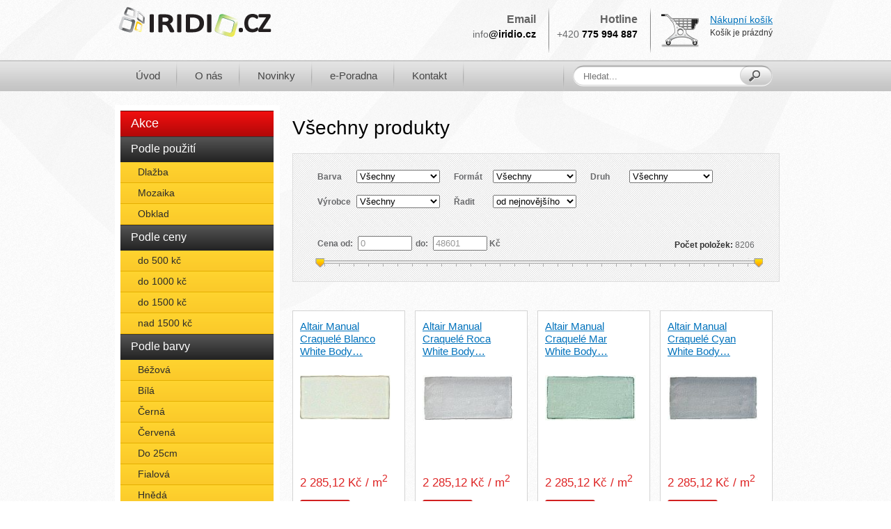

--- FILE ---
content_type: text/html
request_url: http://www.iridio.cz/cz/eshop/vsechny
body_size: 5904
content:
<!doctype html> 
<html lang="cs">
	<head>
		<title>Keramické dlažby a obklady | Iridio.cz</title>
		<meta http-equiv="Content-Type" content="text/html; charset=utf-8">
		
		<base href="http://www.iridio.cz/">

		<link rel="stylesheet" type="text/css" href="http://www.iridio.cz/media/styles/print.css" media="print">
		
		<script src="https://ajax.googleapis.com/ajax/libs/jquery/1.8.3/jquery.min.js"></script>
		<script src="http://platform.linkedin.com/in.js" type="text/javascript"></script>
		
		<meta name="author" content="Kristián Feldsam" />
<meta name="generator" content="feldsam Admin - www.feldsam.cz" />
<meta name="description" content="Široká nabídka obkladů a dlažeb světových značek. Přeměňte chladný kout bytu na místo elegance a modernosti spolu s Iridio.cz - obklady, dlažby, mozaika." />
<meta name="keywords" content="obklady, dlažby, mozaika, obklad, dlažba, oklady do koupleny" />
<meta name="robots" content="index/follow" />
<link  href="http://www.iridio.cz/media/cache/bda0a075413bda06f8cfe48d5919ecea.css" rel="stylesheet" type="text/css" />
<script src="http://www.iridio.cz/media/cache/7037808ddbfb41a6ed4d5a687fbef5ab.js" type="text/javascript"></script>
<script>$(document).ready(function(){page("category");});</script>
		<script type="text/javascript">
		var _gaq = _gaq || [];
		_gaq.push(['_setAccount', 'UA-4568838-26']);
		_gaq.push(['_trackPageview']);
		
		(function() {
		var ga = document.createElement('script'); ga.type = 'text/javascript'; ga.async = true;
		ga.src = ('https:' == document.location.protocol ? 'https://ssl' : 'http://www') + '.google-analytics.com/ga.js';
		var s = document.getElementsByTagName('script')[0]; s.parentNode.insertBefore(ga, s);
		})();
		</script>
		
		<!--//Livechatoo.com START-code//-->
		<script type="text/javascript">
		(function() {
			livechatooCmd = function() { livechatoo.embed.init({account : 'iridio', lang : 'cs', side : 'right'}) };
			var l = document.createElement('script'); l.type = 'text/javascript'; l.async = !0;
			l.src = 'http' + (document.location.protocol == 'https:' ? 's' : '') + '://app.livechatoo.com/js/web.min.js'; 
			var s = document.getElementsByTagName('script')[0]; s.parentNode.insertBefore(l, s);
		})();
		</script>
		<!--//Livechatoo.com END-code//-->

	</head>
	
	<body itemscope itemtype="http://schema.org/WebPage">
		<meta itemprop="name" content="Keramické dlažby a obklady | Iridio.cz">
		<div id="wrapper" class="subpage group">
									<div id="container" class="group">
				<header>
					
					<!--logo-->
					<a href="http://www.iridio.cz/" title="iridio.cz" class="logo">
						<img src="http://www.iridio.cz/media/images/content/iridio-logo.png" alt="Iridio.cz logo">
					</a>	
					<!--/logo-->
					
					<div class="container">

						<div class="box">
							<p>Email</p>
							<strong><span>info</span>@iridio.cz</strong>
						</div>
						
						<div class="box">
							<p>Hotline</p>
							<strong><span>+420</span> 775 994 887</strong>
						</div>
						
						<div class="box">
							<a href="http://www.iridio.cz/cz/eshop/zobrazit_kosik">Nákupní košík</a>
							<p>Košík je prázdný</p>
						</div>
						
					</div>
					<nav>
      <ul>
                <li><a href="">Úvod</a>
                  </li>
                <li><a href="http://www.iridio.cz/cz/o-nas">O nás</a>
                  </li>
                <li><a href="http://www.iridio.cz/cz/novinky">Novinky</a>
                  </li>
                <li><a href="http://www.iridio.cz/cz/e-poradna">e-Poradna</a>
                  </li>
                <li><a href="http://www.iridio.cz/cz/kontakt">Kontakt</a>
                  </li>
          </ul>
</nav>					
					<form action="http://www.iridio.cz/cz/hledat/eshop/" method="post" id="search">
					  <input type="text" name="search_text" id="search_text" placeholder="Hledat...">
					  <input type="submit" value="Hledat">
					</form>
					
					
				</header>
								<aside class="main">
					<nav class="group">
  <ul>
        <li class="akce"><a href="http://www.iridio.cz/cz/eshop/akce" id="range-203">Akce</a></li> 
    <li><a>Podle použití</a>
      <ul>
                <li><a href="http://www.iridio.cz/cz/eshop/dlazba">Dlažba</a></li>
        <li><a href="http://www.iridio.cz/cz/eshop/mozaika">Mozaika</a></li>
        <li><a href="http://www.iridio.cz/cz/eshop/obklad">Obklad</a></li>
      </ul>
    </li>
    <li>
      <a>Podle ceny</a>
      <ul>
        <li><a href="http://www.iridio.cz/cz/eshop/ajax_handler/set_filter/amount_from/0/amount_to/501">do 500 kč</a></li>
        <li><a href="http://www.iridio.cz/cz/eshop/ajax_handler/set_filter/amount_from/0/amount_to/1001">do 1000 kč</a></li>
        <li><a href="http://www.iridio.cz/cz/eshop/ajax_handler/set_filter/amount_from/0/amount_to/1501">do 1500 kč</a></li>
        <li><a href="http://www.iridio.cz/cz/eshop/ajax_handler/set_filter/amount_from/1499/amount_to/9999999999">nad 1500 kč</a></li> 
      </ul>
    </li>
    <li><a>Podle barvy</a>
      <ul>
                <li><a href="http://www.iridio.cz/cz/eshop/ajax_handler/set_filter/customs:barva-materialu/Béžová">Béžová</a></li>
                <li><a href="http://www.iridio.cz/cz/eshop/ajax_handler/set_filter/customs:barva-materialu/Bílá">Bílá</a></li>
                <li><a href="http://www.iridio.cz/cz/eshop/ajax_handler/set_filter/customs:barva-materialu/Černá">Černá</a></li>
                <li><a href="http://www.iridio.cz/cz/eshop/ajax_handler/set_filter/customs:barva-materialu/Červená">Červená</a></li>
                <li><a href="http://www.iridio.cz/cz/eshop/ajax_handler/set_filter/customs:barva-materialu/Do 25cm">Do 25cm</a></li>
                <li><a href="http://www.iridio.cz/cz/eshop/ajax_handler/set_filter/customs:barva-materialu/Fialová">Fialová</a></li>
                <li><a href="http://www.iridio.cz/cz/eshop/ajax_handler/set_filter/customs:barva-materialu/Hnědá">Hnědá</a></li>
                <li><a href="http://www.iridio.cz/cz/eshop/ajax_handler/set_filter/customs:barva-materialu/Modrá">Modrá</a></li>
                <li><a href="http://www.iridio.cz/cz/eshop/ajax_handler/set_filter/customs:barva-materialu/Multicolor">Multicolor</a></li>
                <li><a href="http://www.iridio.cz/cz/eshop/ajax_handler/set_filter/customs:barva-materialu/Oranžová">Oranžová</a></li>
                <li><a href="http://www.iridio.cz/cz/eshop/ajax_handler/set_filter/customs:barva-materialu/Růžová">Růžová</a></li>
                <li><a href="http://www.iridio.cz/cz/eshop/ajax_handler/set_filter/customs:barva-materialu/Šedá">Šedá</a></li>
                <li><a href="http://www.iridio.cz/cz/eshop/ajax_handler/set_filter/customs:barva-materialu/Zelená">Zelená</a></li>
                <li><a href="http://www.iridio.cz/cz/eshop/ajax_handler/set_filter/customs:barva-materialu/Žlutá">Žlutá</a></li>
              </ul>
    </li>
    <li>
      <a>Výrobci</a>
      <ul>
        <li><a href="http://www.iridio.cz/cz/eshop/altair">Altair</a></li>
<li><a href="http://www.iridio.cz/cz/eshop/aparici">Aparici</a></li>
<li><a href="http://www.iridio.cz/cz/eshop/apavisa">Apavisa</a></li>
<li><a href="http://www.iridio.cz/cz/eshop/atlas-concorde">Atlas Concorde</a></li>
<li><a href="http://www.iridio.cz/cz/eshop/casadolcecasa">CasaDolceCasa</a></li>
<li><a href="http://www.iridio.cz/cz/eshop/casalgrande-padana">Casalgrande Padana</a></li>
<li><a href="http://www.iridio.cz/cz/eshop/century">Century</a></li>
<li><a href="http://www.iridio.cz/cz/eshop/cercom">Cercom</a></li>
<li><a href="http://www.iridio.cz/cz/eshop/cerdomus">Cerdomus</a></li>
<li><a href="http://www.iridio.cz/cz/eshop/cipa-gres">Cipa Gres</a></li>
<li><a href="http://www.iridio.cz/cz/eshop/cotto-d-este">Cotto D Este</a></li>
<li><a href="http://www.iridio.cz/cz/eshop/ergon">Ergon</a></li>
<li><a href="http://www.iridio.cz/cz/eshop/fap">Fap</a></li>
<li><a href="http://www.iridio.cz/cz/eshop/kerlite">Kerlite</a></li>
<li><a href="http://www.iridio.cz/cz/eshop/marazzi">Marazzi</a></li>
<li><a href="http://www.iridio.cz/cz/eshop/monocibec">Monocibec</a></li>
<li><a href="http://www.iridio.cz/cz/eshop/mosaico">Mosaico+</a></li>
<li><a href="http://www.iridio.cz/cz/eshop/ragno">Ragno</a></li>
<li><a href="http://www.iridio.cz/cz/eshop/refin">Refin</a></li>
<li><a href="http://www.iridio.cz/cz/eshop/rex">Rex</a></li>
<li><a href="http://www.iridio.cz/cz/eshop/sant-agostino">Sant Agostino</a></li>
<li><a href="http://www.iridio.cz/cz/eshop/techlam-by-levantina">Techlam by Levantina</a>      </ul>
    </li>
  </ul>
</nav><section class="news">
  <h3>Novinky</h3>
    <article>
            <!--<time></time>-->
    <a href="http://www.iridio.cz/cz/novinky/drevo-drevo-a-zase-drevo">Dřevo, dřevo a zase dřevo</a>
    <p>Také patříte k těm, kteří milují dřevo? Máte rádi jeho příjemný&#8230;</p>    
  </article>
    <article class="last">
            <!--<time></time>-->
    <a href="http://www.iridio.cz/cz/novinky/mate-radi-vintage-styl">Máte rádi vintage styl?</a>
    <p>Vintage styl v podstatě označuje něco, co tu už dávno bylo, ale&#8230;</p>    
  </article>
  </section>
<div id="newsletter">            
  <h3>Newsletter</h3>
  <a name="newsletter"></a>
  <form action="http://www.iridio.cz/newsletter/set/add" method="post">
    <input type="text" name="email" placeholder="Váš email">
    <input type="submit" name="newsletter" value="Odeslat">
  </form>
  <div class="response"></div>
</div><section class="news">
  <h3>e-Poradna</h3>
    <article>
            <a href="http://www.iridio.cz/cz/e-poradna/system-pro-lepeni-na-vytapene-podlahy"><img src="http://www.iridio.cz/media/slir/w184-h110-cauto/media/uploads/images/97ef85eeb17f1f6c826840d7d5026a0c.jpg" alt="Obrázek ku Systém pro lepení na vytápěné podlahy"></a>
        <!--<time></time>-->
    <a href="http://www.iridio.cz/cz/e-poradna/system-pro-lepeni-na-vytapene-podlahy">Systém pro lepení na vytápěné podlahy</a>
    <p>Vytápěný podklad nabízí mnoho výhod, zejména tehdy, pokud&#8230;</p>    
  </article>
    <article class="last">
            <a href="http://www.iridio.cz/cz/e-poradna/system-pro-realizaci-dlazeb-a-obkladu-vysoke-esteticke-hodnoty"><img src="http://www.iridio.cz/media/slir/w184-h110-cauto/media/uploads/images/bf5adb84e9e30c75b105255c2ed71a93.jpg" alt="Obrázek ku Systém pro realizaci dlažeb a obkladů vysoké estetické hodnoty"></a>
        <!--<time></time>-->
    <a href="http://www.iridio.cz/cz/e-poradna/system-pro-realizaci-dlazeb-a-obkladu-vysoke-esteticke-hodnoty">Systém pro realizaci dlažeb a obkladů vysoké estetické hodnoty</a>
    <p>Při pokládce obkladů nebo dlažeb ve veřejných prostorách&#8230;</p>    
  </article>
  </section>
				
				</aside>	
							
				<article class="main">
					<div class="group all">
	<script>(function(d, s, id) {
	  var js, fjs = d.getElementsByTagName(s)[0];
	  if (d.getElementById(id)) return;
	  js = d.createElement(s); js.id = id;
	  js.src = "//connect.facebook.net/cs_CZ/all.js#xfbml=1";
	  fjs.parentNode.insertBefore(js, fjs);
	}(document, 'script', 'facebook-jssdk'));</script>
	<h1 class="left">Všechny produkty</h1>
	
	
</div>

<div id="category-wrapper">
	<!-- form filter -->
	<form action="http://www.iridio.cz/cz/eshop/vsechny" class="filter" method="get">
	
		<fieldset class="filter">
			<p class="group">
								<label class="sort">Barva <select name="customs[barva-materialu]">
<option value="0" selected="selected">Všechny</option>
<option value="Béžová">Béžová</option>
<option value="Bílá">Bílá</option>
<option value="Černá">Černá</option>
<option value="Červená">Červená</option>
<option value="Do 25cm">Do 25cm</option>
<option value="Fialová">Fialová</option>
<option value="Hnědá">Hnědá</option>
<option value="Modrá">Modrá</option>
<option value="Multicolor">Multicolor</option>
<option value="Oranžová">Oranžová</option>
<option value="Růžová">Růžová</option>
<option value="Šedá">Šedá</option>
<option value="Zelená">Zelená</option>
<option value="Žlutá">Žlutá</option>
</select></label>
				<label class="sort">Formát <select name="customs[format]">
<option value="0" selected="selected">Všechny</option>
<option value="Altair">Altair</option>
<option value="Do 10 cm (mozaika)">Do 10 cm (mozaika)</option>
<option value="Do 10cm">Do 10cm</option>
<option value="Do 15cm">Do 15cm</option>
<option value="Do 20 cm">Do 20 cm</option>
<option value="Do 20cm">Do 20cm</option>
<option value="Do 25cm">Do 25cm</option>
<option value="Do 3 cm (mozaika)">Do 3 cm (mozaika)</option>
<option value="Do 30cm">Do 30cm</option>
<option value="Do 35 cm">Do 35 cm</option>
<option value="Do 35cm">Do 35cm</option>
<option value="Do 45 cm">Do 45 cm</option>
<option value="Do 45cm">Do 45cm</option>
<option value="Do 60 cm">Do 60 cm</option>
<option value="Do 60cm">Do 60cm</option>
<option value="Nad 60 cm">Nad 60 cm</option>
<option value="Nad 60cm">Nad 60cm</option>
</select></label>
								<label class="sort">Druh <select name="customs[druh]">
<option value="0" selected="selected">Všechny</option>
<option value="Dlažba">Dlažba</option>
<option value="Mozaika">Mozaika</option>
<option value="Nad 1000kč">Nad 1000kč</option>
<option value="Obklad">Obklad</option>
</select></label>
												<label class="sort">Výrobce <select name="customs[vyrobce]">
<option value="0" selected="selected">Všechny</option>
<option value="Alt air">Alt air</option>
<option value="Altair">Altair</option>
<option value="Apavisa">Apavisa</option>
<option value="Armonie by Arte Casa">Armonie by Arte Casa</option>
<option value="Atlas ConCord Twille">Atlas ConCord Twille</option>
<option value="Atlas Concorde">Atlas Concorde</option>
<option value="Casalgrande Padana">Casalgrande Padana</option>
<option value="CE.SI">CE.SI</option>
<option value="CE.SI.">CE.SI.</option>
<option value="Craquelé">Craquelé</option>
<option value="Marazzi">Marazzi</option>
<option value="Musis">Musis</option>
<option value="Ragno">Ragno</option>
<option value="Refin">Refin</option>
</select>				<!--
<select name="cats[]">
					<option value="all">Všechny</option>
								</select>
-->
				</label>
								<label class="sort last">Řadit
					<select name="order_by">
				        <option value="price:asc">od nejlevnějšího</option><option value="price:desc">od nejdražšího</option><option value="name:asc">abecedně A-Z</option><option value="name:desc">abecedně Z-A</option><option value="date_created:asc">od nejstaršího</option><option value="date_created:desc" selected>od nejnovějšího</option>					</select>
				</label>
			</p>
			<label>Cena od: <input type="text" value="0" class="price" readonly="true" name="amount_from" id="amount_from"></label>&nbsp;&nbsp;
			<label>do: <input type="text" value="48601" class="price" readonly="true" name="amount_to" id="amount_to"> Kč</label>
			<p class="total_items">Počet položek: <span>8206</span></p>
			<!-- <label><input type="checkbox" name="in_stock" value="1" checked="checked"> Skladom</label> -->
		</fieldset>
		
		<!-- price range -->
		<div id="price-range"></div>
		<!-- /price range -->
	
		
	</form>
	<!-- /form filter -->
	
	<!-- products -->
	<section class="products group">
		






<span id="total" style="display:none">8206</span>
<span id="max_amount_to" style="display:none">48601</span>
<span id="c_amount_to" style="display:none">48601</span>
<article class="product-box first">
	<h2 class="article-title"><a href="http://www.iridio.cz/cz/eshop/produkt/altair-manual-craquele-blanco-white-body-7.5x151" title="Altair Manual Craquelé Blanco White Body 7.5x15">Altair Manual Craquelé Blanco White Body&#8230;</h2>
	<a href="http://www.iridio.cz/cz/eshop/produkt/altair-manual-craquele-blanco-white-body-7.5x151" class="image"><img src="http://www.iridio.cz/media/slir/w140-h127-cnone/media/uploads/images/gmanual7.5x15Blanco.jpg" alt="Altair Manual Craquelé Blanco White Body 7.5x15"></a>
		<div class="group">
				<p>
			<span>2&nbsp;285,12&nbsp;Kč&nbsp;/&nbsp;m<sup>2</sup></span>
		</p>
				</span>
	  	<a href="http://www.iridio.cz/cz/eshop/produkt/altair-manual-craquele-blanco-white-body-7.5x151" rel="detail" class="btn detail">detail</a>
	  		</div>
	
	</article>
<article class="product-box">
	<h2 class="article-title"><a href="http://www.iridio.cz/cz/eshop/produkt/altair-manual-craquele-roca-white-body-7.5x151" title="Altair Manual Craquelé Roca White Body 7.5x15">Altair Manual Craquelé Roca White Body&#8230;</h2>
	<a href="http://www.iridio.cz/cz/eshop/produkt/altair-manual-craquele-roca-white-body-7.5x151" class="image"><img src="http://www.iridio.cz/media/slir/w140-h127-cnone/media/uploads/images/gmanual7.5x15Roca.jpg" alt="Altair Manual Craquelé Roca White Body 7.5x15"></a>
		<div class="group">
				<p>
			<span>2&nbsp;285,12&nbsp;Kč&nbsp;/&nbsp;m<sup>2</sup></span>
		</p>
				</span>
	  	<a href="http://www.iridio.cz/cz/eshop/produkt/altair-manual-craquele-roca-white-body-7.5x151" rel="detail" class="btn detail">detail</a>
	  		</div>
	
	</article>
<article class="product-box">
	<h2 class="article-title"><a href="http://www.iridio.cz/cz/eshop/produkt/altair-manual-craquele-mar-white-body-7.5x151" title="Altair Manual Craquelé Mar White Body 7.5x15">Altair Manual Craquelé Mar White Body&#8230;</h2>
	<a href="http://www.iridio.cz/cz/eshop/produkt/altair-manual-craquele-mar-white-body-7.5x151" class="image"><img src="http://www.iridio.cz/media/slir/w140-h127-cnone/media/uploads/images/gmanual7.5x15Mar.jpg" alt="Altair Manual Craquelé Mar White Body 7.5x15"></a>
		<div class="group">
				<p>
			<span>2&nbsp;285,12&nbsp;Kč&nbsp;/&nbsp;m<sup>2</sup></span>
		</p>
				</span>
	  	<a href="http://www.iridio.cz/cz/eshop/produkt/altair-manual-craquele-mar-white-body-7.5x151" rel="detail" class="btn detail">detail</a>
	  		</div>
	
	</article>
<article class="product-box last">
	<h2 class="article-title"><a href="http://www.iridio.cz/cz/eshop/produkt/altair-manual-craquele-cyan-white-body-7.5x151" title="Altair Manual Craquelé Cyan White Body 7.5x15">Altair Manual Craquelé Cyan White Body&#8230;</h2>
	<a href="http://www.iridio.cz/cz/eshop/produkt/altair-manual-craquele-cyan-white-body-7.5x151" class="image"><img src="http://www.iridio.cz/media/slir/w140-h127-cnone/media/uploads/images/gmanual7.5x15Cyan.jpg" alt="Altair Manual Craquelé Cyan White Body 7.5x15"></a>
		<div class="group">
				<p>
			<span>2&nbsp;285,12&nbsp;Kč&nbsp;/&nbsp;m<sup>2</sup></span>
		</p>
				</span>
	  	<a href="http://www.iridio.cz/cz/eshop/produkt/altair-manual-craquele-cyan-white-body-7.5x151" rel="detail" class="btn detail">detail</a>
	  		</div>
	
	</article>
<article class="product-box first">
	<h2 class="article-title"><a href="http://www.iridio.cz/cz/eshop/produkt/altair-manual-craquele-nacar-white-body-7.5x151" title="Altair Manual Craquelé Nácar White Body 7.5x15">Altair Manual Craquelé Nácar White Body&#8230;</h2>
	<a href="http://www.iridio.cz/cz/eshop/produkt/altair-manual-craquele-nacar-white-body-7.5x151" class="image"><img src="http://www.iridio.cz/media/slir/w140-h127-cnone/media/uploads/images/gmanual7.5x15Nácar.jpg" alt="Altair Manual Craquelé Nácar White Body 7.5x15"></a>
		<div class="group">
				<p>
			<span>2&nbsp;285,12&nbsp;Kč&nbsp;/&nbsp;m<sup>2</sup></span>
		</p>
				</span>
	  	<a href="http://www.iridio.cz/cz/eshop/produkt/altair-manual-craquele-nacar-white-body-7.5x151" rel="detail" class="btn detail">detail</a>
	  		</div>
	
	</article>
<article class="product-box">
	<h2 class="article-title"><a href="http://www.iridio.cz/cz/eshop/produkt/altair-manual-craquele-platinum-white-body-7.5x15" title="Altair Manual Craquelé Platinum White Body 7.5x15">Altair Manual Craquelé Platinum White&#8230;</h2>
	<a href="http://www.iridio.cz/cz/eshop/produkt/altair-manual-craquele-platinum-white-body-7.5x15" class="image"><img src="http://www.iridio.cz/media/slir/w140-h127-cnone/media/uploads/images/gmanual7.5x15platinum.jpg" alt="Altair Manual Craquelé Platinum White Body 7.5x15"></a>
		<div class="group">
				<p>
			<span>2&nbsp;285,12&nbsp;Kč&nbsp;/&nbsp;m<sup>2</sup></span>
		</p>
				</span>
	  	<a href="http://www.iridio.cz/cz/eshop/produkt/altair-manual-craquele-platinum-white-body-7.5x15" rel="detail" class="btn detail">detail</a>
	  		</div>
	
	</article>
<article class="product-box">
	<h2 class="article-title"><a href="http://www.iridio.cz/cz/eshop/produkt/altair-manual-craquele-ocean-white-body-7.5x151" title="Altair Manual Craquelé Ocean White Body 7.5x15">Altair Manual Craquelé Ocean White Body&#8230;</h2>
	<a href="http://www.iridio.cz/cz/eshop/produkt/altair-manual-craquele-ocean-white-body-7.5x151" class="image"><img src="http://www.iridio.cz/media/slir/w140-h127-cnone/media/uploads/images/gmanual7.5x15Ocean.jpg" alt="Altair Manual Craquelé Ocean White Body 7.5x15"></a>
		<div class="group">
				<p>
			<span>2&nbsp;285,12&nbsp;Kč&nbsp;/&nbsp;m<sup>2</sup></span>
		</p>
				</span>
	  	<a href="http://www.iridio.cz/cz/eshop/produkt/altair-manual-craquele-ocean-white-body-7.5x151" rel="detail" class="btn detail">detail</a>
	  		</div>
	
	</article>
<article class="product-box last">
	<h2 class="article-title"><a href="http://www.iridio.cz/cz/eshop/produkt/altair-pasta-blanca-marfil-liso-10x10" title="Altair Pasta Blanca Marfil Liso 10x10">Altair Pasta Blanca Marfil Liso 10x10</h2>
	<a href="http://www.iridio.cz/cz/eshop/produkt/altair-pasta-blanca-marfil-liso-10x10" class="image"><img src="http://www.iridio.cz/media/slir/w140-h127-cnone/media/uploads/images/gcblanca10x10Marfil.jpg" alt="Altair Pasta Blanca Marfil Liso 10x10"></a>
		<div class="group">
				<p>
			<span>1&nbsp;752,25&nbsp;Kč&nbsp;/&nbsp;m<sup>2</sup></span>
		</p>
				</span>
	  	<a href="http://www.iridio.cz/cz/eshop/produkt/altair-pasta-blanca-marfil-liso-10x10" rel="detail" class="btn detail">detail</a>
	  		</div>
	
	</article>
	</section>
	<!-- /products -->
	<div id="ajax-loader-spacer">
		<div class="ajax-loader"></div>
	</div>
	<div class="ajax-loader2"></div>
</div>
				</article>
				
			</div>
		</div>		
		<footer>
			<div class="footer-bg">
				<div class="footer-wrapper group">
										<div class="group">
						<div class="box">
							<h4>Informace</h4>
							
							<ul class="list-2"><li><a href="http://www.iridio.cz/cz/jak-nakupovat">Jak nakupovat</a></li><li><a href="http://www.iridio.cz/cz/reklamacni-rad">Reklamační řád</a></li><li><a href="http://www.iridio.cz/cz/jak-mohu-platit">Jak mohu platit?</a></li><li><a href="http://www.iridio.cz/cz/zpusob-doruceni">Způsob doručení</a></li><li><a href="http://www.iridio.cz/cz/obchodni-podminky">Obchodní podmínky</a></li></ul>						
						</div>
						
						<div class="box">
							<h4>Výhody nákupu</h4>
							
							<ul class="list-2"><li><a href="http://www.iridio.cz/cz/3d-navrhy-interieru-zdarma">3D návrhy interiérů zdarma</a></li><li><a href="http://www.iridio.cz/cz/poradenstvi-on-line">Poradenství on-line</a></li><li><a href="http://www.iridio.cz/cz/zasilame-do-zahranici">Zasíláme do zahraničí</a></li><li><a href="http://www.iridio.cz/cz/pouze-originalni-zbozi">Pouze originální zboží</a></li></ul>						
						</div>
						
						<div class="box contact">
							<h4>Kontakt</h4>
							<p>Tel.: +420 775 994 887</p>
							<p>E-mail: info@iridio.cz</p>
							<!--
<p>Skype: iridio.cz</p>
							<p>ICQ: 641 077 515</p>
-->
							
							<a href="https://www.facebook.com/Iridiocz" class="fb" title="Najděte nás na facebooku" rel="me" target="_blank">Najděte nás na facebooku</a>
						
						</div>
						
						<div class="box cloud">
							<h4>Zajímavé</h4>
							<div>
    <a href="http://www.iridio.cz/cz/eshop/akce" style="font-size: 20px">Akce</a>
    <a href="http://www.iridio.cz/cz/eshop/altair" style="font-size: 15px">Altair</a>
    <a href="http://www.iridio.cz/cz/eshop/aparici" style="font-size: 11px">Aparici</a>
    <a href="http://www.iridio.cz/cz/eshop/apavisa" style="font-size: 13px">Apavisa</a>
    <a href="http://www.iridio.cz/cz/eshop/atlas-concorde" style="font-size: 11px">Atlas Concorde</a>
    <a href="http://www.iridio.cz/cz/eshop/casadolcecasa" style="font-size: 12px">CasaDolceCasa</a>
    <a href="http://www.iridio.cz/cz/eshop/casalgrande-padana" style="font-size: 11px">Casalgrande Padana</a>
    <a href="http://www.iridio.cz/cz/eshop/century" style="font-size: 15px">Century</a>
    <a href="http://www.iridio.cz/cz/eshop/cercom" style="font-size: 14px">Cercom</a>
    <a href="http://www.iridio.cz/cz/eshop/cerdomus" style="font-size: 12px">Cerdomus</a>
    <a href="http://www.iridio.cz/cz/eshop/cipa-gres" style="font-size: 15px">Cipa Gres</a>
    <a href="http://www.iridio.cz/cz/eshop/cotto-d-este" style="font-size: 14px">Cotto D Este</a>
    <a href="http://www.iridio.cz/cz/eshop/dlazba" style="font-size: 20px">Dlažba</a>
    <a href="http://www.iridio.cz/cz/eshop/ergon" style="font-size: 14px">Ergon</a>
    <a href="http://www.iridio.cz/cz/eshop/fap" style="font-size: 11px">Fap</a>
    <a href="http://www.iridio.cz/cz/eshop/kerlite" style="font-size: 13px">Kerlite</a>
    <a href="http://www.iridio.cz/cz/eshop/marazzi" style="font-size: 12px">Marazzi</a>
    <a href="http://www.iridio.cz/cz/eshop/monocibec" style="font-size: 13px">Monocibec</a>
    <a href="http://www.iridio.cz/cz/eshop/mosaico" style="font-size: 11px">Mosaico+</a>
    <a href="http://www.iridio.cz/cz/eshop/mozaika" style="font-size: 20px">Mozaika</a>
    <a href="http://www.iridio.cz/cz/eshop/obklad" style="font-size: 20px">Obklad</a>
    <a href="http://www.iridio.cz/cz/eshop/ragno" style="font-size: 11px">Ragno</a>
    <a href="http://www.iridio.cz/cz/eshop/refin" style="font-size: 15px">Refin</a>
    <a href="http://www.iridio.cz/cz/eshop/rex" style="font-size: 12px">Rex</a>
    <a href="http://www.iridio.cz/cz/eshop/sant-agostino" style="font-size: 12px">Sant Agostino</a>
    <a href="http://www.iridio.cz/cz/eshop/techlam-by-levantina" style="font-size: 12px">Techlam by Levantina</a>
  </div>						</div>
					</div>
					
					
					<div class="top-brands">
					<!--	<h4>Top brands</h4>
						<ul class="group">
							<li class="rex"><a href="http://www.iridio.cz/cz/eshop/rex/" title="Rex"><img src="http://www.iridio.cz/media/images/content/logos/rex.png" alt="Rex" width="52" height="52"></a></li>
							<li class="atlas-concorde"><a href="http://www.iridio.cz/cz/eshop/atlas-concorde/" title="Atlas Concorde"><img src="http://www.iridio.cz/media/images/content/logos/atlas-concorde.png" alt="Atlas Concorde" width="120" height="38"></a></li>
							<li class="casalgrande-padana"><a href="http://www.iridio.cz/cz/eshop/casalgrande-padana/" title="Casalgrande Padana"><img src="http://www.iridio.cz/media/images/content/logos/casalgrande-padana.png" alt="Casalgrande Padana" width="140" height="40"></a></li>
							<li class="armonie-arte-casa"><a href="http://www.iridio.cz/cz/eshop/armonie-arte-casa/" title="Armonie Arte Casa"><img src="http://www.iridio.cz/media/images/content/logos/armonie-artle-casa.png" alt="Armonie Arte Casa" width="107" height="33"></a></li>
							<li class="refin"><a href="http://www.iridio.cz/cz/eshop/refin/" title="Refin"><img src="http://www.iridio.cz/media/images/content/logos/refin.png" alt="Refin" width="103" height="31"></a></li>
						</ul>-->
					</div>
					
					<div class="copyright group">
						<p class="left">&copy; <b>2014 Iridio.cz</b> - všechna práva vyhrazena<br/><span>Hotline: +420 775 994 887</span><br/><span>Email: info@iridio.cz</span></p>
					</div>
					
				</div>
			</div>
		</footer>
		
		<!--//Livechatoo.com START-code//-->
		<script type="text/javascript">
		(function() {
		  livechatooCmd = function() { livechatoo.embed.init({account : 'iridio', lang : 'cs', side : 'right'}) };
		  var l = document.createElement('script'); l.type = 'text/javascript'; l.async = !0;
		  l.src = 'http' + (document.location.protocol == 'https:' ? 's' : '') + '://app.livechatoo.com/js/web.min.js'; 
		  var s = document.getElementsByTagName('script')[0]; s.parentNode.insertBefore(l, s);
		})();
		</script>
		<!--//Livechatoo.com END-code//-->
		
		<script type="text/javascript">
		/* <![CDATA[ */
		var seznam_retargeting_id = 14484;
		/* ]]> */
		</script>
		<script type="text/javascript" src="//c.imedia.cz/js/retargeting.js"></script>
		
	</body>
</html>


--- FILE ---
content_type: text/css
request_url: http://www.iridio.cz/media/cache/bda0a075413bda06f8cfe48d5919ecea.css
body_size: 9618
content:
html {
  margin:0;
  padding:0;
  border:0;
  font-size:12px;
}
body, div, span, object, iframe, h1, h2, h3, h4, h5, h6, p, blockquote, pre, a, abbr, acronym, address, code, del, dfn, em, img, q, dl, dt, dd, ol, ul, li, fieldset, textarea, form, label, legend, table, caption, tbody, tfoot, thead, tr, th, td, article, aside, dialog, figure, footer, header, hgroup, nav, section {
  margin:0;
  padding:0;
  border:0;
  font-weight:inherit;
  font-style:inherit;
  font-size:100%;
  font-family:Arial;
  vertical-align:baseline;
}
legend { white-space:normal; }
article, aside, dialog, figure, footer, header, hgroup, nav, section { display:block; }
body {
  line-height:120%;
  background:white;
}
table {
  border-collapse:separate;
  border-spacing:0;
}
caption, th, td {
  text-align:left;
  font-weight:normal;
  float:none !important;
}
table, th, td { vertical-align:middle; }
blockquote:before, blockquote:after, q:before, q:after { content:''; }
blockquote, q { quotes:"" ""; }
a img { border:none; }
:focus { outline:0; }
.group:after {
  content:".";
  display:block;
  clear:both;
  visibility:hidden;
  line-height:0;
  height:0;
}
.group-fix {
  display:block;
  clear:both;
  visibility:hidden;
  line-height:0;
  height:0;
}
.right { float:right; }
.left { float:left; }
.text-right { text-align:right; }
html { background:url("../images/design/html.png"); }
body { background:url("../images/design/logo_transparent.png") no-repeat center top; }
#wrapper {
  width:100%;
  background:url("../images/design/wrapper.png") repeat-x center 86px;
  padding:0 0 30px 0;
}
.home {
  background:url("../images/design/wrapper-hp.png") repeat-x center 86px !important;
  width:100%;
}
#top-content {
  background:url("../images/design/top_content.jpg") no-repeat center 132px;
  width:100%;
  height:auto;
}
#content {
  width:inherit;
  height:100%;
}
#container {
  width:960px;
  margin:0 auto;
  *width:980px;
}
header {
  width:940px;
  height:131px;
  margin:0 auto;
  position:relative;
}
article.main {
  width:690px;
  float:right;
  padding:20px 0;
  margin-right:10px;
}
aside.main {
  width:235px;
  float:left;
  margin-left:5px;
}
footer {
  width:inherit;
  background:url(../images/design/footer.jpg) repeat-x;
  height:500px;
}
footer footer-wrapper {
  width:940px;
  height:auto;
}
h1 {
  font-size:28px;
  color:#000000;
  line-height:33px;
  margin:16px 0 5px 0;
  text-shadow:1px 1px #ffffff;
}
h2 {
  font-size:24px;
  color:#333333;
  line-height:20px;
  margin:16px 0 5px;
}
h3 {
  font-size:20px;
  color:#696a6c;
  line-height:16px;
  margin:12px 0;
}
h4 {
  font-size:18px;
  color:#696a6c;
  line-height:20px;
  margin:10px 0;
}
a { color:#0072bc; }
a:hover { text-decoration:none; }
article.main { min-height:300px; }
article.main p {
  line-height:21px;
  padding:3px 0;
  font-size:14px;
  color:#333333;
}
article.main strong { color:#333333; }
article.main hr {
  padding:0 0 30px 0;
  background:url("../images/design/shadow.png") no-repeat 0 bottom;
  border:none;
  margin:15px 0 30px 0;
}
article.main hr.no-margin { margin:0; }
article.main .group.all { margin-bottom:15px; }
article.main ul { margin:0 0 15px 16px; }
article.main ul li {
  font-size:14px;
  color:#333333;
  line-height:22px;
}
nav[itemprop=breadcrumb] a, nav.breadcrumb a { font-size:15px; }
nav[itemprop=breadcrumb] a:last-child, nav.breadcrumb a:last-child { color:#333333; }
ul.list-2 {
  list-style:none;
  line-height:20px;
  width:180px;
}
ul.list-2 li {
  background:url("../images/design/spolocny.png") no-repeat -188px -393px;
  padding:0 0 0 18px;
}
ul.list-2 li a { font-size:13px; }
ul.list-1 li {
  background:url("../images/design/spolocny.png") no-repeat -685px -106px;
  padding:0 0 0 20px;
}
ol {
  float:left;
  width:30%;
  margin:0 0 0 10px;
  line-height:20px;
  font-style:italic;
  color:#696a6c;
}
span.icon {
  display:block;
  float:left;
  font-weight:bold;
  padding:3px 0 5px 25px;
  margin:5px 10px 0 0;
}
span.icon.top-product {
  background:url("../images/design/spolocny.png") no-repeat 0 -218px;
  color:#de2424;
  padding-bottom:12px;
}
span.icon.discount {
  background:url("../images/design/spolocny.png") no-repeat -681px -141px;
  color:#16a241;
}
span.icon.in-stock {
  background:url("../images/design/spolocny.png") no-repeat -681px -185px;
  color:#0072bc;
}
span.icon.new {
  background:url("../images/design/spolocny.png") no-repeat -681px -229px;
  color:#ffaf04;
}
h2.icon {
  width:170px;
  font-size:28px;
  padding:2px 0 5px 40px;
  color:#696a6c;
  margin:0 0 11px 0;
  line-height:22px;
}
h2.icon.best-sellers {
  width:100px;
  background:url("../images/design/spolocny.png") no-repeat 0 -339px;
}
.product-box {
  width:140px;
  border:1px solid #d4d4d4;
  padding:10px;
  background:#ffffff;
  margin:11px 14px 13px 0;
  position:relative;
  float:left;
}
.product-box .image {
  height:130px;
  display:block;
}
.product-box .image img { max-width:130px; }
.product-box p {
  font-size:12px !important;
  padding:0 0 6px 0 !important;
  line-height:16px !important;
}
.product-box p:first-letter { text-transform:uppercase; }
.product-box .article-title {
  font-size:15px;
  margin:3px 15px 3px 0;
  height:66px;
  overflow:hidden;
  line-height:18px;
  font-weight:300;
}
.product-box .article-title a { color:#0072bc; }
.product-box .group { margin:10px 0 0; }
.product-box .group span {
  font-size:17px;
  display:block;
  color:#de2424;
  padding:0 0 5px 0;
}
.product-box .group b { font-size:15px; }
.product-box .group a {
  width:70px;
  height:23px;
  line-height:23px;
  font-size:12px;
  color:#ffffff;
  text-align:center;
  float:left;
  text-decoration:none;
}
.product-box .ribbon {
  display:block;
  width:58px;
  height:58px;
  position:absolute;
  top:0;
  right:0;
  bottom:auto;
  left:auto;
  background:url("../images/design/spolocny.png") no-repeat -542px -337px;
}
.product-box.last { margin-right:0; }
section.best-sellers .product-box {
  position:relative;
  width:210px;
  background:#f3f3f3;
  border:1px solid #d4d4d4;
  padding:5px;
  float:left;
  margin:0 12px 12px 0;
}
section.best-sellers .product-box a.img {
  display:block;
  width:65px;
  height:65px;
  padding:1px;
  background:#ffffff;
  border:1px solid #d1d1d1;
  float:left;
}
section.best-sellers .product-box img {
  display:block;
  width:65px;
  height:65px;
}
section.best-sellers .product-box > div {
  width:135px;
  float:right;
}
section.best-sellers .product-box > div h3 { margin:0 0 4px; }
section.best-sellers .product-box > div h3 a { font-size:15px; }
section.best-sellers .product-box > div a { color:#0072bc; }
section.best-sellers .product-box > div .group a {
  display:block;
  width:50px;
  height:25px;
  line-height:25px;
  text-align:center;
  text-decoration:none;
  color:#ffffff;
  font-size:11px;
}
section.best-sellers .product-box.last { margin-right:0; }
#manufacturer-links ul {
  float:left;
  margin:10px 15px 0 0;
  width:160px;
  list-style:none;
  line-height:24px;
}
#manufacturer-links ul.last { margin-right:0; }
#manufacturer-links a.logo {
  margin-bottom:10px;
  display:block;
}
#manufacturer-links-casadolcecasa a.logo { padding-top:30px; }
#manufacturer-links-century a.logo { padding-top:20px; }
#manufacturer-links-cercom a.logo { padding-top:17px; }
section.two-columns, div.two-columns { margin:15px 0; }
section.two-columns .left, section.two-columns figure, div.two-columns .left, div.two-columns figure {
  width:46%;
  margin:0 12px 12px;
  line-height:18px;
}
section.two-columns .right, div.two-columns .right { width:46%; }
section.two-columns .left + div, div.two-columns .left + div {
  width:56%;
  float:right;
}
section.two-columns .left + div h2, div.two-columns .left + div h2 { margin:0 0 10px 0; }
section.two-columns.img figure, div.two-columns.img figure {
  float:left;
  width:280px;
  margin:0 0 10px 0;
}
section.two-columns.img figure a, div.two-columns.img figure a {
  display:inline-block;
  padding:4px 4px 0;
  border:1px solid #adadad;
}
section.two-columns.img figcaption, div.two-columns.img figcaption {
  color:#696a6c;
  font-size:11px;
  font-style:italic;
}
section.two-columns.img .left, div.two-columns.img .left {
  width:280px;
  margin:0;
}
section.two-columns.img .right, div.two-columns.img .right { width:385px; }
section.two-columns.img .right p, div.two-columns.img .right p {
  margin:0;
  line-height:23px;
  font-size:14px;
}
.gallery {
  width:inherit;
  overflow:hidden;
  background:url("../images/design/gallery-thumbnail.png") repeat-x 0 0;
}
.gallery .prev {
  width:30px;
  height:96px;
  display:block;
  background:url("../images/design/gallery-nav-left.png") no-repeat center 0;
  cursor:pointer;
  float:left;
}
.gallery .next {
  width:30px;
  height:96px;
  display:block;
  background:url("../images/design/gallery-nav-right.png") no-repeat center 0;
  cursor:pointer;
  float:right;
}
.gallery .gallery-wrapper {
  width:640px;
  overflow:hidden;
  padding:12px 0;
  float:left;
}
.gallery .gallery-wrapper a {
  display:inline-block;
  border:1px solid #acacac;
  padding:2px;
  height:65px;
  background:#ffffff;
  float:left;
  margin:0 9px 0 0;
}
.gallery .gallery-wrapper a:last-child { margin:0; }
.gallery .gallery-thumbnails { width:2000px; }
blockquote {
  width:600px;
  height:auto;
  background:#f1f1f1 url("../images/design/spolocny.png") no-repeat 13px -858px;
  padding:8px 20px 10px 65px;
  color:#696a6c;
  margin:20px 0;
  border:1px solid #dddddd;
}
.box p { padding:0 0 0 15px; }
.box h2, .box h3, .box h4 { padding:10px 0 0 15px; }
table {
  width:100%;
  margin:10px;
  font-size:11px;
}
table tr th {
  background:#e9e9e9;
  border-right:1px dotted #999999;
  padding:7px 15px;
  font-weight:700;
  color:#636363;
}
table tr th:last-child { border:none; }
table tr td {
  padding:7px 15px;
  border-right:1px dotted #999999;
  color:#696a6c;
}
table tr td:last-child { border:none; }
table tr.even td { background:#f2f2f2; }
.comment {
  margin:0px 0 20px 0 !important;
  padding:0 0 10px 0 !important;
}
.comment div + div { padding:10px 0; }
.comment .comment-wrapper {
  border:1px solid #dddddd;
  background:#ffffff;
  text-align:left;
  padding:10px;
}
.comment .comment-wrapper p {
  color:#666666;
  font-size:13px;
}
.comment h3 {
  padding:5px 0 5px 0;
  margin:0px;
  font-size:16px;
  color:#333333;
}
.comment .star-rating-control {
  float:left;
  margin-left:10px;
}
.comment .star-rating-control div { padding:0; }
.text {
  padding:10px;
  background:#ffffff;
  border:1px solid #d1d1d1;
}
.info { padding:8px 15px; }
.info time {
  color:#696a6c;
  font-style:italic;
  display:block;
  float:left;
}
.info p.thumbs {
  float:left;
  border-left:1px solid #999999;
  border-right:1px solid #999999;
  padding:0 8px;
  margin:0 5px;
}
.info p.thumbs a {
  display:block;
  width:14px;
  height:12px;
  background:url("../images/design/spolocny.png") no-repeat -663px -337px;
  float:left;
  margin:2px 3px;
}
.info p.thumbs a + a {
  background:url("../images/design/spolocny.png") no-repeat -683px -337px;
  margin:2px 8px 2px 3px;
}
.info strong.author {
  display:block;
  float:right;
  color:#696a6c;
}
p.rating {
  border:none;
  margin:0;
  float:left;
  padding:0 5px 0 0;
}
p.rating a {
  background:url("../images/design/spolocny.png") no-repeat -688px -289px;
  width:10px;
  display:block;
  height:10px;
  float:left;
  margin:2px 2px 0 0;
  cursor:pointer;
}
p.rating a:hover { background:url("../images/design/spolocny.png") no-repeat -676px -289px; }
.pagination { float:right; }
.pagination ul { list-style:none; }
.pagination ul li { float:left; }
.pagination ul li a {
  display:block;
  float:left;
  padding:3px 5px 0 5px;
  background:#ffffff;
  border:1px solid #d1d1d1;
  text-decoration:none;
  margin:0 2px;
}
.pagination ul li a:hover {
  background:#0072bc;
  color:#ffffff;
}
.pagination ul li span {
  padding:6px 0 0;
  display:block;
  margin:0 5px;
}
.pagination ul li:first-child a, .pagination ul li:last-child a {
  border:none;
  background:none;
}
.pagination ul li:first-child a:hover, .pagination ul li:last-child a:hover { color:#000000; }
form.form input[type="text"], form.form textarea {
  background:#ffffff;
  border:1px solid #d1d1d1;
  padding:5px;
  margin:0 0 4px 0;
  width:250px;
  font-size:12px;
  font-family:Arial;
}
form.form input[type="submit"] {
  background:url("../images/design/spolocny.png") no-repeat 0 -833px;
  width:97px;
  height:25px;
  border:none;
  cursor:pointer;
  color:#ffffff;
  font-weight:700;
  margin:10px 0 0;
  font-size:13px;
}
form.form input[type="submit"]:hover { color:#126201; }
form.form small {
  color:#f7941d;
  padding:0 0 0 5px;
}
header .logo {
  display:block;
  width:220px;
  height:43px;
  position:absolute;
  top:10px;
  left:0;
}
header h1, header strong.title {
  position:absolute;
  top:48px;
  right:auto;
  bottom:auto;
  left:45px;
  color:#636363;
  font-size:16px;
  font-weight:200;
  margin:0;
  font-family:Tahoma;
  text-shadow:1px 1px #ffffff;
}
header strong.title {
  position:absolute;
  top:56px;
  right:auto;
  bottom:auto;
  left:45px;
}
header .container {
  position:absolute;
  right:0;
  width:auto;
  *width:500px;
  top:5px;
  left:auto;
}
header .container .box {
  float:left;
  text-align:right;
  height:60px;
  padding:14px 20px 0 0;
  line-height:18px;
  background:url("../images/design/gradient-3px.png") no-repeat right -49px;
}
header .container .box p:first-child {
  color:#636363;
  font-size:16px;
  font-weight:700;
  padding:0 0 3px;
}
header .container .box strong {
  color:#000000;
  font-size:14px;
  font-weight:700;
}
header .container .box strong span {
  font-size:14px;
  font-weight:200;
}
header .container .box + .box {
  float:left;
  padding:14px 20px 0 10px;
}
header .container .box + .box + .box {
  float:right;
  margin:0 0 0 14px;
  padding:14px 0 0 55px;
  background:url("../images/design/spolocny.png") no-repeat -221px 15px;
}
header .container .box + .box + .box a { font-size:14px; }
header nav {
  position:absolute;
  bottom:0px;
  height:44px;
  width:620px;
}
header nav ul {
  list-style:none;
  margin:0;
  font-size:15px;
}
header nav ul li {
  float:left;
  background:url("../images/design/gradient-3px.png") no-repeat right 1px;
  height:44px;
  text-align:center;
}
header nav ul li ul {
  display:none;
  margin:0;
  position:absolute;
  z-index:2;
}
header nav ul li ul li {
  float:none;
  height:27px;
  background:none;
}
header nav ul li ul li:last-child {
  border-radius:7px;
  -webkit-border-radius:7px;
  -moz-border-radius:7px;
}
header nav ul li ul li a {
  background:url("../images/design/gradients.png") repeat-x 0 -174px;
  height:27px;
  line-height:27px;
  text-align:left;
  padding:0 25px;
  font-size:12px;
}
header nav ul li ul li a:hover { background-position:0 -201px; }
header nav ul li ul li:last-child a { border-radius:0 0 3px 3px; }
header nav ul li:hover { background:url("../images/design/gradients.png") repeat-x; }
header nav ul li:hover a {
  color:#ffffff;
  text-shadow:none;
}
header nav ul li:hover ul { display:block; }
header nav ul li a {
  display:block;
  width:auto;
  height:44px;
  line-height:44px;
  padding:0 25px;
  color:#464646;
  text-decoration:none;
}
header form {
  width:287px;
  height:38px;
  display:block;
  width:287px;
  height:38px;
  position:absolute;
  top:auto;
  right:0;
  bottom:0;
  left:auto;
  background:url("../images/design/gradient-3px.png") no-repeat 0 -3px;
  padding-left:15px;
}
header form input {
  background:url("../images/design/spolocny.png") no-repeat -191px -289px;
  display:block;
  width:224px;
  height:32px;
  border:none;
  padding:0 0 0 15px;
  float:left;
  color:#757575;
  *line-height:32px;
}
header form input[type="submit"] {
  background:url("../images/design/spolocny.png") no-repeat -429px -289px;
  display:block;
  width:48px;
  height:32px;
  border:none;
  float:left;
  cursor:pointer;
  text-indent:-5000px;
}
aside.main nav {
  background:#ffffff;
  padding:8px;
  width:221px;
  margin:20px 0 0;
}
aside.main nav ul {
  list-style:none;
  width:220px;
}
aside.main nav ul li a {
  background:-webkit-gradient(linear, 50% 0, 50% 100%, from( #555555 ), to( #222222 ));
  background:-moz-linear-gradient(top,#555555,#222222 100%);
  background:-o-linear-gradient(top,#555555,#222222);
  filter:progid:DXImageTransform.Microsoft.gradient(startColorstr=#555555, endColorstr=#222222, GradientType=0);
  height:22px;
  display:block;
  font-size:16px;
  color:#ffffff;
  text-decoration:none;
  width:205px;
  padding:10px 0 4px 15px;
  border-top:1px solid #333333;
}
aside.main nav ul li a:hover { color:#ffffff; }
aside.main nav ul li ul li a {
  background:-webkit-gradient(linear, 50% 0, 50% 100%, from( #ffd42f ), to( #fbc92a ));
  background:-moz-linear-gradient(top,#ffd42f,#fbc92a 100%);
  background:-o-linear-gradient(top,#ffd42f,#fbc92a);
  filter:progid:DXImageTransform.Microsoft.gradient(startColorstr=#ffd42f, endColorstr=#fbc92a, GradientType=0);
  font-size:14px;
  color:#2b2b2b;
  padding:7px 0 0 25px;
  width:195px;
  border:none;
  border-bottom:1px solid #e4af02;
  display:block;
}
aside.main nav ul li ul li a:hover {
  background:-webkit-gradient(linear, 50% 0, 50% 100%, from( #eeeeee ), to( #dddddd ));
  background:-moz-linear-gradient(top,#eeeeee,#dddddd 100%);
  background:-o-linear-gradient(top,#eeeeee,#dddddd);
  filter:progid:DXImageTransform.Microsoft.gradient(startColorstr=#eeeeee, endColorstr=#dddddd, GradientType=0);
  border-bottom:1px solid #bbbbbb;
  color:#000000;
}
aside.main nav ul li ul li.selected > a { font-weight:bold; }
aside.main nav ul li ul li.selected > ul > li { display:block; }
aside.main nav ul li ul li ul li { display:none; }
aside.main nav ul li ul li ul li a {
  background:#ffffff;
  color:#555555;
  font-size:12px;
  padding:7px 0 0 35px;
  width:185px;
  height:24px;
  border-bottom:1px solid #e1e1e1;
}
aside.main nav ul li ul li ul li.selected > ul > li { display:block; }
aside.main nav ul li ul li ul li ul li { display:none; }
aside.main nav ul li ul li ul li ul li a {
  padding:7px 0 0 45px;
  width:175px;
}
aside.main nav ul li ul li ul li ul li a span {
  background:url("../images/design/spolocny.png") -180px -360px;
  display:block;
  width:23px;
  height:17px;
  float:left;
}
aside.main nav ul li ul li ul li ul li.selected > ul > li { display:block; }
aside.main nav ul li ul li ul li ul li ul li { display:none; }
aside.main nav ul li ul li ul li ul li ul li a {
  padding:7px 0 0 55px;
  width:165px;
}
aside.main nav ul li ul li ul li ul li ul li a span { background-position:-180px -330px; }
aside.main nav ul li.akce a {
  background:-webkit-gradient(linear, 50% 0, 50% 100%, from( #f20f0f ), to( #b10808 ));
  background:-moz-linear-gradient(top,#f20f0f,#b10808 100%);
  background:-o-linear-gradient(top,#f20f0f,#b10808);
  filter:progid:DXImageTransform.Microsoft.gradient(startColorstr=#f20f0f, endColorstr=#b10808, GradientType=0);
  border-top:1px solid #600909;
  font-size:18px;
}
aside.main nav ul li.akce a:hover { color:#000000; }
aside.main nav.group.filters ul li ul li a { background:url("../images/design/gradients.png") repeat-x 0 -78px; }
aside.main nav.group.filters ul li ul li a:hover {
  background:url("../images/design/gradients.png") repeat-x 0 -139px;
  color:#000000;
}
aside.main #newsletter {
  padding:15px;
  margin:20px 0 0 7px;
  background:#ffcb08;
  border:1px solid #c79a19;
  height:auto;
  width:191px;
}
aside.main #newsletter .response { padding:10px 0 0; }
aside.main #newsletter .response p {
  padding:0 0 5px 0;
  color:#de2424;
  font-weight:700;
}
aside.main #newsletter form {
  margin:5px 0 0;
  text-align:center;
}
aside.main #newsletter input[type="text"] {
  border:1px solid #cecece;
  width:180px;
  margin:5px 0;
  padding:5px;
}
aside.main #newsletter input[type="submit"] {
  background:url("../images/design/spolocny.png") repeat-x -477px -147px;
  height:30px;
  width:135px;
  border:0;
  color:#ffffff;
  cursor:pointer;
  text-shadow:1px 1px #000000;
  margin:3px 0 0;
}
aside.main #newsletter h3 {
  background:url("../images/design/spolocny.png") repeat-x 0 -153px;
  width:170px;
  color:#2e2e2e;
  font-size:18px;
  padding:0 0 0 27px;
  margin:0;
}
aside.main section.news {
  width:190px;
  padding:15px;
  background:#f1f1f1;
  border:1px solid #b0b0b0;
  line-height:17px;
  margin:20px 0 0 7px;
}
aside.main section.news article {
  border-bottom:1px dotted #696a6c;
  padding:0 0 10px 0;
}
aside.main section.news article a { font-size:15px; }
aside.main section.news article p { font-size:13px; }
aside.main section.news article.last {
  border:none;
  padding:10px 0 0 0;
}
aside.main section.news h3 {
  background:url("../images/design/spolocny.png") repeat-x 0 -132px;
  padding:0 0 0 25px;
  margin:0 0 10px 0;
  font-size:18px;
  color:#696a6c;
}
aside.main section.news a img {
  display:inline-block;
  padding:1px;
  border:1px solid #b0b0b0;
}
aside.main section.news time {
  color:#696a6c;
  font-size:11px;
  display:block;
  margin:0 0 5px 0;
}
footer .footer-bg {
  width:100%;
  background:url("../images/design/logo_transparent.png") no-repeat center 28px;
  height:100%;
}
footer .footer-wrapper {
  width:940px;
  margin:0 auto;
  padding:60px 0 0;
  height:500px;
}
footer .footer-wrapper .box {
  float:left;
  margin:0 15px 0 0;
  width:220px;
}
footer .footer-wrapper .box h4 {
  background:url("../images/design/spolocny.png") no-repeat 0 -72px;
  width:145px;
  font-size:18px;
  padding:2px 0 10px 20px;
  color:#696a6c;
  margin:0 0 10px 0;
  line-height:15px;
  border-bottom:1px dotted;
}
footer .footer-wrapper .box.contact h4 {
  background:url("../images/design/spolocny.png") no-repeat 0 -45px;
  padding:2px 0 10px 33px;
  width:180px;
}
footer .footer-wrapper .box.contact p {
  background:url("../images/design/spolocny.png") no-repeat -188px -442px;
  padding:0 0 4px 25px;
  width:160px;
}
footer .footer-wrapper .box.contact p + p { background:url("../images/design/spolocny.png") no-repeat -188px -460px; }
footer .footer-wrapper .box.contact p + p + p { background:url("../images/design/spolocny.png") no-repeat -188px -479px; }
footer .footer-wrapper .box.contact p + p + p + p { background:url("../images/design/spolocny.png") no-repeat -188px -497px; }
footer .footer-wrapper .box.contact a.fb {
  display:block;
  width:180px;
  height:75px;
  background:url("../images/design/spolocny.png") no-repeat 0 -248px;
  display:block;
  text-indent:-5000px;
}
footer .footer-wrapper .box.cloud h4 {
  background:url("../images/design/spolocny.png") no-repeat 0 -100px;
  padding:2px 0 10px 33px;
}
footer .footer-wrapper .box.cloud a {
  text-decoration:none;
  padding:5px;
}
footer .footer-wrapper .box.cloud a:hover {
  text-decoration:underline;
  color:#f7941d;
}
footer .footer-wrapper .box.cloud a + a + a { font-size:18px; }
footer .footer-wrapper .box.cloud a + a + a + a { font-size:12px; }
footer .footer-wrapper .box + .box + .box + .box { margin:0; }
footer .footer-wrapper .box + .box + .box + .box div { text-align:center; }
footer .footer-wrapper .box + .box + .box + .box h4 { width:180px; }
footer .footer-wrapper .top-brands {
  margin:25px 0 0;
  min-height:70px;
}
footer .footer-wrapper .top-brands h4 {
  font-size:18px;
  color:#696a6c;
}
footer .footer-wrapper .top-brands ul { list-style:none; }
footer .footer-wrapper .top-brands ul li {
  float:left;
  margin-right:35px;
}
footer .footer-wrapper .top-brands ul li a { display:block; }
footer .footer-wrapper .copyright {
  margin:55px 0 0;
  font-size:13px;
  color:#333333;
  line-height:20px;
}
footer .footer-wrapper .copyright span { font-size:12px; }
footer .footer-wrapper .copyright a {
  border-right:1px solid #aaaaaa;
  padding-right:7px;
  margin-right:7px;
}
footer .footer-wrapper .copyright a:last-child {
  border:none;
  padding:0px;
  margin:0px;
}
.btn {
  background:#de2424;
  border:1px solid #c11d1d;
  margin:5px 0;
  border-radius:3px;
}
.btn:hover { background:#c11d1d; }
article.main #slider {
  width:700px;
  height:330px;
  margin-bottom:30px;
  position:relative;
  overflow:hidden;
}
article.main #slider #slider-container { height:330px; }
article.main #slider a.prev, article.main #slider a.next {
  display:block;
  width:60px;
  height:72px;
  background:url("../images/design/spolocny.png") no-repeat -479px -204px;
  position:absolute;
  top:40%;
  right:auto;
  bottom:auto;
  left:0;
  text-indent:-5000px;
}
article.main #slider a.next {
  background-position:-540px -204px;
  left:auto;
  right:0;
}
article.main #slider .slide {
  width:680px;
  height:310px;
  margin:0;
  border:10px solid #ffffff;
  float:left;
}
article.main #slider .slide a {
  display:block;
  width:100%;
  height:100%;
}
article.main #slider .promo h2 {
  background:#ffcb08;
  height:auto;
  width:auto;
  position:absolute;
  top:180px;
  right:none;
  bottom:none;
  left:70px;
  font-size:40px;
  padding:10px 15px;
  line-height:30px;
}
article.main #slider .promo h2 a {
  color:#ffffff;
  text-decoration:none;
}
article.main #slider .promo p {
  background:#696a6c;
  padding:8px;
  line-height:15px;
  font-size:14px;
  position:absolute;
  top:237px;
  right:none;
  bottom:none;
  left:70px;
  color:#ffffff;
}
article.main #slider .promo p + p {
  position:absolute;
  top:274px;
  right:none;
  bottom:none;
  left:70px;
}
#top-product h1 {
  color:#121212;
  font-weight:700;
}
#top-product .product {
  padding:10px 0;
  margin:0 1px 0 0;
  width:686px;
  float:left;
  position:relative;
}
#top-product .product a.img {
  border:1px solid #b0b0b0;
  padding:7px;
  float:left;
  margin-right:10px;
}
#top-product .product a.img span {
  width:137px;
  height:136px;
  display:table-cell;
  vertical-align:middle;
  text-align:center;
  background:#ffffff;
  line-height:0;
}
#top-product .content {
  overflow:hidden;
  zoom:1;
  line-height:18px;
  color:#696a6c;
}
#top-product .content h2 {
  margin:5px 0 0;
  line-height:25px;
}
#top-product .content h2 a {
  color:#de2424;
  font-size:20px;
  font-weight:700;
}
#top-product .content p {
  margin:12px 0;
  padding:0;
  color:#121212;
  font-size:16px;
  line-height:22px;
}
#top-product .content .buttons a {
  display:block;
  width:95px;
  height:30px;
  color:#ffffff;
  font-size:15px;
  line-height:30px;
  text-align:center;
  text-decoration:none;
  font-weight:700;
  background:#de2424;
  border-radius:3px;
  border:1px solid #ca1e1e;
}
#top-product .content .buttons a:hover { background:#ca1e1e; }
#top-product .content .price {
  margin:0;
  line-height:20px;
  margin:0 0 10px 0;
}
#top-product .content .price small {
  color:#666666;
  font-weight:300;
  font-size:14px;
}
#top-product .content .price strong {
  display:block;
  font-size:20px;
  color:#de2424;
}
#top-product .ribbon {
  display:block;
  width:74px;
  height:91px;
  position:absolute;
  top:0;
  right:0;
  bottom:auto;
  left:auto;
  background:url("../images/design/spolocny.png") no-repeat -486px 0;
  font-size:28px;
  font-weight:bold;
  text-align:center;
  padding:20px 0 0 40px;
  color:#ffffff;
}
.top-offer h2 {
  background:none;
  color:#de2424;
  line-height:25px;
  font-size:17px;
  margin-top:0;
  min-height:70px;
}
.subpage p { color:#333333; }
.subpage article.main { *width:690px !important; }
.subpage article.main ul {
  margin:0 0 10px 14px;
  line-height:20px;
  color:#333333;
  font-size:14px;
}
.subpage .block { padding:15px 15px 50px 15px; }
.subpage .block p {
  margin:5px 0;
  line-height:18px;
}
.subpage .block .breadcrumb a:last-child { color:#696a6c; }
.subpage .google-map { margin:30px 0 0; }
.subpage .google-map b { font-size:14px; }
.subpage .google-map a { color:#0072bc !important; }
.subpage .google-map iframe {
  border:1px solid #dddddd;
  background:#ffffff;
  padding:2px;
  margin:15px 0 0;
}
.gallery-items { margin:5px 0; }
.gallery-items a {
  display:block;
  margin:1px;
  padding:2px;
  float:left;
  height:100px;
}
.news, article.main .news {
  padding:10px 0;
  border-bottom:1px dotted #b0b0b0;
  margin:10px 0 20px 0;
}
.news h1, article.main .news h1 { margin:0 0 10px; }
.news h2, article.main .news h2 {
  margin:0 0 10px;
  line-height:26px;
}
.news a.left, .news a.fancybox, article.main .news a.left, article.main .news a.fancybox {
  border:1px solid #b0b0b0;
  padding:2px 2px 0 2px;
  height:auto;
  margin-right:20px;
}
.news a.left:hover, .news a.fancybox:hover, article.main .news a.left:hover, article.main .news a.fancybox:hover { border:1px solid #dddddd; }
.news span.date, article.main .news span.date {
  font-size:14px;
  display:block;
}
.news .text, article.main .news .text {
  background:none;
  border:none;
  float:left;
  padding:0;
  width:600px;
}
.news a.left + .text, article.main .news a.left + .text { width:450px; }
.news p, article.main .news p {
  font-size:16px;
  margin-bottom:10px;
}
.news:last-child, article.main .news:last-child { border-bottom:none; }
.main .page-404 h1 {
  margin:0 0 15px 0;
  font-size:40px;
}
.main .page-404 p, .main .page-404 strong {
  font-size:18px;
  line-height:22px;
}
.main .page-404 a { color:#ff0000; }
.category h1 { float:left; }
.pdf {
  width:140px;
  height:40px;
  background:url("../images/design/spolocny.png") no-repeat -560px -794px;
  line-height:19px;
  margin:5px 0 0;
}
.pdf span {
  color:#a7a7a7;
  font-size:10px;
}
.pdf a {
  color:#0084c1;
  display:block;
}
.two-columns .gallery {
  height:93px;
  width:99%;
  border:1px solid #dddddd;
}
.two-columns .gallery .next { width:20px; }
.two-columns .gallery .prev { width:26px; }
.two-columns .gallery .gallery-wrapper { width:83%; }
.two-columns .gallery .gallery-wrapper a { margin:0 7px 0 0; }
form.filter {
  width:628px;
  background:url("../images/design/gallery-thumbnail.png") repeat;
  padding:20px 35px;
  border:1px solid #dddddd;
}
form.filter p {
  margin:0 0 20px;
  font-size:12px;
}
form.filter p.total_items {
  margin:0 !important;
  float:right;
  font-weight:700;
}
form.filter p.total_items span { font-weight:normal; }
form.filter label {
  color:#696a6c;
  font-weight:700;
  display:block;
  float:left;
  margin-right:5px;
}
form.filter label select {
  margin:0 0 0 4px;
  float:right;
  width:120px;
}
form.filter label input {
  width:70px;
  color:#979797;
  margin:0 0 0 4px;
}
form.filter .sort {
  margin-right:10px;
  margin-bottom:15px;
  width:176px;
  padding-right:10px;
  display:block;
  float:left;
}
form.filter .sort.last { border:none; }
.price-slide {
  width:630px;
  position:relative;
  height:30px;
}
.price-slide .slide {
  width:630px;
  height:13px;
  background:url("../images/design/spolocny.png") no-repeat 0 -1048px;
  position:absolute;
  bottom:0px;
}
.price-slide a {
  display:block;
  position:absolute;
  width:14px;
  height:14px;
}
.price-slide a.left {
  background:url("../images/design/spolocny.png") no-repeat -4px -1032px;
  top:0px;
}
.price-slide a.right {
  background:url("../images/design/spolocny.png") no-repeat -612px -1032px;
  right:5px;
  top:0px;
}
.products {
  margin:30px 0 0;
  width:700px;
  position:relative;
}
.products .box {
  float:left;
  width:160px;
  margin:0 7px 20px 0;
  padding:0 8px 0 0;
  background:url("../images/design/gradients.png") right -240px no-repeat;
}
.products .box a {
  font-weight:700;
  display:block;
}
.products .box a img { display:block; }
.products .box a + a { margin:4px 0 0; }
.products .box span {
  display:block;
  margin:1px 0;
}
.products .box .group a {
  width:70px;
  height:19px;
  color:#ffffff;
  padding:4px 0 0;
  text-align:center;
  float:left;
  text-decoration:none;
}
.products .box .group a + a { display:block; }
.products .box .group .detail { background:url("../images/design/spolocny.png") no-repeat -220px -187px; }
.products .box .group .order {
  background:url("../images/design/spolocny.png") no-repeat -296px -187px;
  margin:0px;
}
.products .box.last {
  margin-right:0;
  background:none;
}
.products.categories .box span { font-size:12px; }
#category-wrapper { position:relative; }
.two-columns.product span.icon { margin-bottom:10px; }
.two-columns.product table {
  margin:10px;
  width:auto;
  line-height:26px;
}
.two-columns.product table tr td {
  border:none;
  padding:0 30px 0 0;
  font-weight:200;
  font-size:12px;
  vertical-align:bottom;
}
.two-columns.product table tr td + td {
  color:#555555;
  font-weight:700;
}
.two-columns.product table tr.price-standard td + td span:first-child { text-decoration:line-through; }
.two-columns.product table tr.price-discount td {
  color:#333333;
  font-weight:700;
}
.two-columns.product table tr.price-discount td span { color:#333333; }
.two-columns.product table tr.price-our_vat td {
  font-size:18px;
  font-weight:700;
  color:#cc0000;
}
.two-columns.product table tr.price-our_vat td span { color:#cc0000; }
.two-columns.product blockquote {
  background:#f1f1f1;
  border:1px solid #b0b0b0;
  padding:10px;
  width:259px;
  height:auto;
  margin:15px 0 0;
}
.two-columns.product blockquote table {
  margin:0;
  line-height:19px;
}
.two-columns.product blockquote table tr td {
  font-size:12px;
  font-weight:200;
}
.two-columns.product .left .left { width:205px; }
.two-columns.product .left form {
  color:#696a6c;
  margin-left:10px;
}
.two-columns.product .left form input[type="text"] {
  border:1px solid #dddddd;
  padding:3px;
  width:40px;
  color:#696a6c;
  margin:0 5px 0 0;
}
.two-columns.product .left form input[type="submit"] { margin:0 0 0 12px; }
.two-columns.product .right .left { width:auto; }
.two-columns.product .right .right {
  background:url("../images/design/gallery-thumbnail.png");
  margin:20px auto;
  padding:10px;
  width:365px;
}
.two-columns.product .right .right .fb-like {
  margin:7px 0 0 4px;
  float:left;
  min-width:100px;
}
.two-columns.product .right .right a {
  display:block;
  background:url("../images/design/spolocny.png") -376px -765px;
  padding:2px 0 1px 24px;
  margin:7px 0 7px 20px;
  float:left;
}
.two-columns.product .right .right a + a { background-position:-376px -797px; }
.two-columns.product .right .right a + a + a { background-position:-376px -826px; }
.products {
  margin:30px 0 0;
  width:700px;
}
.products h2 { padding:0 0 10px 0; }
.products .box a {
  font-weight:700;
  display:block;
  padding:0 0 3px 0;
  font-size:14px;
  line-height:19px;
}
.products .box a + a {
  margin:4px 0 0;
  font-size:13px;
}
.products .box span {
  display:block;
  margin:5px 0;
  font-size:14px;
}
.products .box .group a {
  width:70px;
  height:19px;
  color:#ffffff;
  padding:4px 0 0;
  text-align:center;
  float:left;
  text-decoration:none;
  font-size:13px;
}
.products .box .group a + a { display:block; }
.products .box .group .detail { background:url("../images/design/spolocny.png") no-repeat -220px -187px; }
.products .box .group .detail:hover { background:url("../images/design/spolocny.png") no-repeat -220px -218px; }
.products .box .group .order {
  background:url("../images/design/spolocny.png") no-repeat -296px -187px;
  margin:0px;
}
.products .box .group .order:hover { background:url("../images/design/spolocny.png") no-repeat -296px -218px; }
#comments form.form.product { margin:15px 0 0; }
#comments form.form.product textarea {
  width:688px;
  height:100px;
}
#comments form.form.product p.rating { float:right; }
#comments form.form.product em {
  float:left;
  padding:0 8px 0 0;
  font-style:italic;
}
.discusion-wrapper { margin:25px 0; }
.discusion-wrapper .ratings {
  margin-bottom:10px;
  background:#ffeda7;
  border:1px solid #edce49;
  padding:5px 10px;
}
.discusion-wrapper .comments-overall-rating { margin:10px 0; }
.discusion-wrapper .comments-overall-rating span { margin:0; }
.discusion-wrapper .comments-overall-rating .star-rating-control { margin:2px 0 0 5px; }
.discusion-wrapper .input-box {
  float:right;
  margin-right:27px;
}
.discusion-wrapper .input-box .rating-label, .discusion-wrapper .input-box .star-rating-control {
  position:static;
  float:left;
}
.discusion-wrapper .box .form { margin-top:10px; }
.discusion-wrapper .box .form .group { list-style:none; }
.discusion-wrapper .box .form .group label {
  display:block;
  float:left;
  margin-right:10px;
  margin-bottom:5px;
}
.discusion-wrapper .box .form .group input {
  width:308px;
  *width:300px;
  float:left;
  padding:6px;
}
.discusion-wrapper .box .form .group textarea {
  width:650px;
  *width:650px;
  float:left;
  padding:5px;
}
.discusion-wrapper .box .form .group small { float:left; }
.checkout article.main { width:950px; }
.checkout article.main .order.group { margin:0 0 30px 0; }
.checkout article.main .order.group .order-steps #order_checkout_content #user_checkin label {
  display:block;
  float:none;
  font-size:14px;
  margin-bottom:10px;
}
.checkout article.main .order.group .order-steps #order_checkout_content #user_checkin label em { color:#f7941d; }
.checkout article.main .order.group .order-steps #order_checkout_content #user_checkin label input {
  width:auto;
  margin:0;
  padding:0;
}
.checkout article.main .order.group .order-steps #order_checkout_content #user_checkin label input[type=text] { padding:5px; }
.checkout article.main .order.group .order-steps .adress-for {
  border-bottom:1px solid #999999;
  padding-left:10px;
  position:relative;
  height:38px;
}
.checkout article.main .order.group .order-steps form.tabs {
  width:auto;
  float:left;
  padding:10px 0 0;
  position:absolute;
  z-index:3;
}
.checkout article.main .order.group .order-steps form.tabs input {
  display:block;
  float:left;
  width:auto;
  padding:7px 6px 5px 20px;
  background:url("../images/design/spolocny.png") no-repeat 0 -735px;
  color:#696a6c;
  margin:0;
  height:28px;
  font-size:11px;
}
.checkout article.main .order.group .order-steps form.tabs input:hover { background:url("../images/design/spolocny.png") no-repeat -446px -736px; }
.checkout article.main .order.group .order-steps form.tabs.selected input { background:url("../images/design/spolocny.png") no-repeat -446px -736px; }
.checkout article.main .order.group .order-steps form.tabs:hover span, .checkout article.main .order.group .order-steps form.tabs.selected span { background:url("../images/design/spolocny.png") no-repeat -686px -736px; }
.checkout article.main .order.group .order-steps form.tabs span {
  background:url("../images/design/spolocny.png") no-repeat -170px -735px;
  height:28px;
  padding:0;
  width:13px;
  display:block;
  float:left;
}
.checkout article.main .order.group .order-steps .tabs + .tabs {
  z-index:2;
  left:71px;
}
.checkout article.main .order.group .order-steps .fieldset:before {
  clear:both;
  content:"";
  display:block;
}
.checkout article.main .left { width:640px; }
.checkout article.main .left h2 {
  padding-left:0;
  margin-bottom:0;
}
.checkout article.main .left form { padding:15px 0; }
.checkout article.main .left form li { font-size:15px; }
.checkout article.main .left form li .field { margin-bottom:2px; }
.checkout article.main .left form label { float:left; }
.checkout article.main .left form label input { width:300px; }
.checkout article.main .left form label input.street { width:617px; }
.checkout article.main .left form div.input-box { margin-top:5px; }
.checkout article.main .left form textarea {
  width:617px;
  height:100px;
  resize:none;
}
.checkout article.main .left form p:after {
  clear:both;
  content:"";
  display:block;
}
.checkout article.main .left form .right { width:auto; }
.checkout article.main .left form .right p { text-align:right; }
.checkout article.main .left .left { width:200px; }
.checkout article.main .left .left .back {
  display:block;
  width:153px;
  padding:5px 0;
  height:16px;
  text-align:center;
  background:url("../images/design/spolocny.png") -290px -738px;
  color:#ffffff;
  text-decoration:none;
  margin:60px 0 0;
}
.checkout article.main .right {
  width:280px;
  margin:0 9px 0 0;
}
.checkout article.main .right .right {
  background:url("../images/design/gallery-thumbnail.png");
  width:250px;
  padding:3px 10px;
  height:150px;
}
.checkout article.main .right .right table tr td {
  text-align:right;
  border:none;
  vertical-align:top;
}
.checkout article.main .right .right table p {
  width:150px;
  line-height:normal;
  padding:0;
}
.checkout article.main .right .right table + table { border-top:1px solid #dddddd; }
.checkout article.main .right .right table + table tr td {
  text-align:right;
  font-weight:bold;
  font-size:12px;
  vertical-align:top;
}
.checkout article.main .box { margin:15px 0; }
.form p.left-25, .checkout article.main .order .order-steps form p.left-25 {
  width:25%;
  float:left;
}
.form p.left-25 input, .checkout article.main .order .order-steps form p.left-25 input { width:95px; }
.form p.left-50, .checkout article.main .order .order-steps form p.left-50 {
  width:50%;
  float:left;
}
.form p.left-50 label input, .checkout article.main .order .order-steps form p.left-50 label input { width:88%; }
.form p.left-70, .checkout article.main .order .order-steps form p.left-70 {
  width:75%;
  float:left;
}
.form p.left-70 input, .checkout article.main .order .order-steps form p.left-70 input { width:92%; }
.checkout article.main .order .order-steps { width:500px; }
.checkout article.main .order .order-steps p {
  font-size:18px;
  display:block;
  color:#333333;
}
.checkout article.main .order .order-steps .left { width:500px; }
.checkout article.main .order .order-steps .left form { padding-top:15px; }
.checkout article.main .order .order-steps .left form ul.form-list { list-style:none; }
.checkout article.main .order .order-steps .left form ul.form-list li label { float:none; }
.checkout article.main .order .order-steps .left form ul.form-list li label b, .checkout article.main .order .order-steps .left form ul.form-list li label legend {
  display:block;
  font-size:24px;
  margin-top:15px;
  color:#696a6c;
  font-weight:200;
  line-height:28px;
}
.checkout article.main .order .order-steps .left form ul.form-list li label em {
  color:#de2424;
  display:inline-block;
  margin-right:3px;
}
.checkout article.main .order .order-steps .left form .hidden { display:none; }
.checkout article.main .order .order-steps .left form p.required {
  color:#de2424;
  font-size:13px;
  font-style:italic;
  width:200px;
}
.checkout article.main .order .order-steps .left p span.required {
  color:#de2424;
  padding-left:5px;
}
.checkout article.main .order .order-steps .left .buttons-set { width:480px; }
.checkout article.main .order .order-steps .left .buttons-set input.button.right { margin:0; }
.checkout article.main .order .order-steps .left .terms {
  text-align:right;
  margin:10px 0 15px 0;
  color:#696a6c;
}
.checkout article.main .order .order-steps .left .terms .required {
  float:left;
  width:auto;
}
.checkout article.main .order .order-steps .left .terms label {
  float:right;
  display:block;
}
.checkout article.main .order .order-steps .left label input[type="checkbox"] { width:13px; }
.checkout article.main .order .order-steps .left label small {
  font-size:12px;
  color:#69696b;
}
.checkout article.main .order .order-steps .left input, .checkout article.main .order .order-steps .left textarea {
  border:1px solid #d1d1d1;
  padding:3px 5px;
  font-family:Arial;
  font-size:13px;
  color:#777777;
  width:456px;
  font-size:11px;
  color:#696a6c;
}
.checkout article.main .order .order-steps .left input[type="submit"], .checkout article.main .order .order-steps .left a.button {
  background:url("../images/design/spolocny.png") no-repeat 0 -831px;
  width:97px;
  height:27px;
  border:none;
  margin-top:-1px;
  cursor:pointer;
  color:#ffffff;
}
.checkout article.main .order .order-steps .left a.continue {
  background:url("../images/design/spolocny.png") no-repeat -290px -737px;
  width:130px;
  padding-top:7px;
  padding-left:25px;
  text-decoration:none;
}
.checkout article.main .order .right { width:420px; }
.checkout article.main .order .right h2 {
  margin:5px 0 15px 0;
  font-size:18px;
  text-align:left;
}
.checkout article.main .order .right .right {
  width:auto;
  height:auto;
}
.checkout article.main .order .right .right table { width:90%; }
.checkout article.main .order .right .right table p {
  width:220px;
  line-height:20px;
}
.checkout article.main .order .right .right table tr.price strong, .checkout article.main .order .right .right table tr.price span {
  color:#2da827;
  font-weight:700;
  font-size:16px;
}
#comments form.form.product { margin:15px 0 0; }
#comments form.form.product textarea {
  width:688px;
  height:100px;
}
#comments form.form.product p.rating { float:right; }
#comments form.form.product em {
  float:left;
  padding:0 8px 0 0;
  font-style:italic;
}
.cart article.main { width:950px; }
.cart article.main h1 { float:left; }
.cart article.main a.checkout {
  display:block;
  width:142px;
  height:20px;
  background:url("../images/design/spolocny.png") 0 -1099px;
  padding:6px 0 0 10px;
  color:#ffffff;
  text-decoration:none;
  margin:20px 0 0;
  font-weight:700;
}
.cart article.main a.checkout:hover { color:#126260; }
.cart article.main table {
  margin:15px 0;
  font-size:13px;
}
.cart article.main table tr th {
  border-bottom:1px solid #c5c5c5;
  background:#dbdbdb;
  padding:15px;
  font-size:16px;
}
.cart article.main table tr td input {
  width:45px;
  float:left;
}
.cart article.main table tr td a.img {
  display:block;
  width:48px;
  height:48px;
  background:#ffffff;
  border:1px solid #c5c5c5;
  padding:2px;
}
.cart article.main table tr td a.img img {
  display:block;
  width:48px;
  height:48px;
}
.cart article.main table tr td a.delete {
  display:block;
  background:url("../images/design/spolocny.png") -413px -1064px;
  width:18px;
  height:20px;
}
.cart article.main table tr td a.reload {
  display:block;
  background:url("../images/design/spolocny.png") -138px -1064px;
  width:15px;
  height:15px;
  float:left;
  margin:5px 0 0 5px;
}
.cart article.main table tr td span {
  line-height:20px;
  margin-left:2px;
}
.cart article.main table .text-right { width:120px; }
.cart article.main table .text-right input {
  float:right;
  text-align:right;
  width:50px;
}
.cart article.main table .text-right a.reload.cart_update_item {
  float:right;
  margin:3px 5px 0 0;
}
.cart article.main table tr.even td { background:#e7e7e7; }
.cart article.main table tr:last-child td { border-bottom:1px solid #c5c5c5; }
.cart article.main .order.group { margin:0 0 30px 0; }
.cart article.main .left {
  width:600px;
  padding:10px 20px;
  background:url("../images/design/gallery-thumbnail.png");
  color:#696a6c;
  border:1px solid #c5c5c5;
}
.cart article.main .left fieldset { margin:14px 0 10px 0; }
.cart article.main .left fieldset legend {
  font-weight:700;
  display:block;
  height:22px;
}
.cart article.main .left label {
  float:left;
  margin:0 15px 0 0;
  padding:5px 0;
}
.cart article.main .left label input { margin:0 3px 0 0; }
.cart article.main .left label input.street { width:617px; }
.cart article.main .left p {
  float:left;
  margin:0;
  padding:0;
  font-size:12px;
  color:#696a6c;
}
.cart article.main .left p label { padding:0; }
.cart article.main .left p select { margin-left:7px; }
.cart article.main .left p + p {
  border:1px solid #c5c5c5;
  padding:0 5px;
}
.cart article.main .left p + p label {
  margin:0;
  padding:0;
}
.cart article.main .left p + p label + label { margin-left:7px; }
.cart article.main .left strong {
  display:block;
  margin:0 0 10px 0;
}
.cart article.main .left .relocate { margin:0 5px 0 0; }
.cart article.main .left .relocate input {
  width:60px;
  float:left;
  padding:3px 0 1px;
  display:block;
  height:15px;
}
.cart article.main .left input[type="submit"] {
  background:url("../images/design/spolocny.png") 0 -1058px;
  width:106px;
  padding:2px 10px;
  height:25px;
  display:block;
  float:left;
  text-align:center;
  color:#ffffff;
  text-decoration:none;
  font-weight:700;
  border:none;
  cursor:pointer;
}
.cart article.main .left input[type="submit"]:hover { color:#7a7a7a; }
.cart article.main .left .left .back {
  display:block;
  width:153px;
  padding:5px 0;
  height:16px;
  text-align:center;
  background:url("../images/design/spolocny.png") -290px -738px;
  color:#ffffff;
  text-decoration:none;
  margin:60px 0 0;
}
.cart article.main .right .right table { margin:0; }
.cart article.main .right .right table tr { font-size:14px; }
.cart article.main .right .right table tr td {
  text-align:right;
  border:none;
  vertical-align:top;
  padding:4px 0 4px 10px;
}
.cart article.main .right .right table tr a.checkout {
  margin:10px 0 0;
  padding:6px 0 0 10px;
  text-align:left;
  float:right;
  font-size:12px;
  font-weight:700;
}
.cart article.main .right .right table tr a.checkout:hover { color:#126260; }
.cart article.main .right .right table tr.price { font-size:18px; }
.cart article.main .right .right table tr.price p {
  color:#2da827;
  padding:4px 0 0;
}
.cart article.main .right .right table tr.price span {
  display:block;
  width:100%;
  padding:5px 0 0;
  color:#2da827;
  font-weight:700;
}
.cart article.main .right .right table p {
  line-height:normal;
  padding:0;
}
.cart article.main .box { margin:15px 0; }
ol#checkoutSteps {
  width:100%;
  list-style:none;
  font-style:normal;
}
ol#checkoutSteps ul { list-style:none; }
ol#checkoutSteps div.col2-set:after {
  clear:both;
  display:block;
  content:"";
}
ol#checkoutSteps div.col-1, ol#checkoutSteps div.col-2 { float:left; }
p, span { color:#696a6c; }
a.img_link {
  display:block;
  text-indent:-5000px;
}
#popup-wrapper {
  width:100%;
  height:100%;
  position:relative;
}
#popup-wrapper .popup-bg {
  position:absolute;
  background:#000000;
  opacity:0.8;
  z-index:3;
  width:100%;
  height:2000px;
}
#popup-wrapper .popup-window {
  width:300px;
  height:130px;
  background:#ffffff;
  position:absolute;
  top:100px;
  left:40%;
  z-index:3;
}
#popup-wrapper .popup-window .group { margin:20px 0 0 20px; }
#popup-wrapper .popup-window a {
  display:block;
  width:131px;
  height:17px;
  float:left;
  color:#ffffff;
  text-decoration:none;
  text-align:center;
  padding:8px 0;
}
#popup-wrapper .popup-window a:hover { color:#000000; }
#popup-wrapper .popup-window a.continue { background:url("../images/design/spolocny.png") no-repeat -262px -343px; }
#popup-wrapper .popup-window a.cart { background:url("../images/design/spolocny.png") no-repeat -392px -343px; }
#popup-wrapper .popup-window h4, #popup-wrapper .popup-window p { text-align:center; }
.messages {
  margin:10px 0;
  list-style:none;
}
.messages li ul { list-style:none; }
.messages li.note-msg ul li { color:#999999; }
.messages li.error-msg ul li {
  color:#b12020;
  font-size:13px;
  padding:5px 0;
}
.messages li.success-msg ul li {
  color:#37a020;
  font-size:15px;
}
.ui-helper-hidden { display:none; }
.ui-helper-hidden-accessible {
  position:absolute;
  left:-99999999px;
}
.ui-helper-reset {
  margin:0;
  padding:0;
  border:0;
  outline:0;
  line-height:1.3;
  text-decoration:none;
  font-size:100%;
  list-style:none;
}
.ui-helper-clearfix:after {
  content:".";
  display:block;
  height:0;
  clear:both;
  visibility:hidden;
}
.ui-helper-clearfix { display:inline-block; }
* html .ui-helper-clearfix { height:1%; }
.ui-helper-clearfix { display:block; }
.ui-helper-zfix {
  width:100%;
  height:100%;
  top:0;
  left:0;
  position:absolute;
  opacity:0;
  filter:1;
}
.ui-slider {
  position:relative;
  text-align:left;
  width:630px;
}
.ui-slider .ui-slider-handle {
  position:absolute;
  z-index:2;
  width:13px;
  height:13px;
  cursor:pointer;
}
.ui-slider .ui-slider-range {
  position:absolute;
  z-index:1;
  font-size:.7em;
  display:block;
  border:0;
  background-position:0 0;
}
.ui-slider-horizontal {
  height:13px;
  background:url("../images/design/spolocny.png") no-repeat 0 -1045px;
  margin-top:5px;
}
.ui-slider-horizontal .ui-slider-handle {
  top:0;
  margin-left:-3px;
  background:url("../images/design/spolocny.png") no-repeat -612px -1032px;
}
.ui-slider-horizontal .ui-slider-handle:hover, .ui-slider-horizontal .ui-slider-handle:active { background-position:-4px -1032px; }
.ui-slider-horizontal .ui-slider-range {
  top:0;
  height:100%;
}
.ui-slider-horizontal .ui-slider-range-min { left:0; }
.ui-slider-horizontal .ui-slider-range-max { right:0; }
.ui-button {
  display:inline-block;
  position:relative;
  padding:0;
  margin-right:.1em;
  text-decoration:none !important;
  cursor:pointer;
  text-align:center;
  zoom:1;
  overflow:visible;
}
.ui-button-icon-only { width:2.2em; }
button.ui-button-icon-only { width:2.4em; }
.ui-button-icons-only { width:3.4em; }
button.ui-button-icons-only { width:3.7em; }
.ui-button .ui-button-text {
  display:block;
  line-height:1.4;
}
.ui-button-text-only .ui-button-text { padding:.4em 1em; }
.ui-button-icon-only .ui-button-text, .ui-button-icons-only .ui-button-text {
  padding:.4em;
  text-indent:-9999999px;
}
.ui-button-text-icon-primary .ui-button-text, .ui-button-text-icons .ui-button-text { padding:.4em 1em .4em 2.1em; }
.ui-button-text-icon-secondary .ui-button-text, .ui-button-text-icons .ui-button-text { padding:.4em 2.1em .4em 1em; }
.ui-button-text-icons .ui-button-text {
  padding-left:2.1em;
  padding-right:2.1em;
}
input.ui-button { padding:.4em 1em; }
.ui-button-icon-only .ui-icon, .ui-button-text-icon-primary .ui-icon, .ui-button-text-icon-secondary .ui-icon, .ui-button-text-icons .ui-icon, .ui-button-icons-only .ui-icon {
  position:absolute;
  top:50%;
  margin-top:-8px;
}
.ui-button-icon-only .ui-icon {
  left:50%;
  margin-left:-8px;
}
.ui-button-text-icon-primary .ui-button-icon-primary, .ui-button-text-icons .ui-button-icon-primary, .ui-button-icons-only .ui-button-icon-primary { left:.5em; }
.ui-button-text-icon-secondary .ui-button-icon-secondary, .ui-button-text-icons .ui-button-icon-secondary, .ui-button-icons-only .ui-button-icon-secondary { right:.5em; }
.ui-button-text-icons .ui-button-icon-secondary, .ui-button-icons-only .ui-button-icon-secondary { right:.5em; }
.ui-buttonset { margin-right:7px; }
.ui-buttonset .ui-button {
  margin-left:0;
  margin-right:-.3em;
}
button.ui-button::-moz-focus-inner {
  border:0;
  padding:0;
}
.ui-autocomplete {
  position:absolute;
  cursor:default;
  background:#ffffff;
  border:1px solid #bbbbbb;
  border-radius:3px;
  -webkit-border-radius:3px;
  -moz-border-radius:3px;
}
* html .ui-autocomplete { width:1px; }
.ui-menu {
  list-style:none;
  padding:2px;
  margin:0;
  display:block;
  float:left;
  z-index:10 !important;
}
.ui-menu .ui-menu { margin-top:-3px; }
.ui-menu .ui-menu-item {
  margin:0;
  padding:0;
  zoom:1;
  float:left;
  clear:left;
  width:100%;
}
.ui-menu .ui-menu-item a {
  text-decoration:none;
  display:block;
  padding:.2em .4em;
  line-height:1.5;
  zoom:1;
  cursor:pointer;
}
.ui-menu .ui-menu-item a.ui-state-hover, .ui-menu .ui-menu-item a.ui-state-active {
  color:#ffffff;
  background:#ffcb08;
}
.ajax-loader, .ajax-loader2 {
  top:0px;
  left:0px;
  width:100%;
  height:100%;
  position:absolute;
  display:none;
  opacity:0.8;
  filter:1;
  background:url('../images/design/ajax-loader.gif') no-repeat 50% 50% #ffffff;
}
#ajax-loader-spacer {
  position:relative;
  display:block;
  width:100%;
  height:50px;
}
#ajax-loader-spacer .ajax-loader {
  opacity:1;
  filter:none;
  background-color:transparent;
}


--- FILE ---
content_type: text/css
request_url: http://www.iridio.cz/media/styles/print.css
body_size: 348
content:
/**
 *	CSS print file
 *
 */

html, body {
	background: none !important;
}

aside.main, header .container, header nav, header form, article.main nav, article.main section.products, .footer-bg, div.discusion-wrapper {
	display: none;
}

form#search {
	display: none;
}

hr {
	display: none;
}

aside.main {
	display: none;
}

article.main {
	float: none;
	width: 950px !important;
}

.left .gallery {
	display: none;
}

.form {
	display: none;
}

span.icon {
	display: none;
}

header {
	height: 70px !important;
}	

h1, header strong.title {
	text-shadow: none;
}

p {
	font-size: 16px;
}

div.two-columns .right .right {
	display: none;
}	